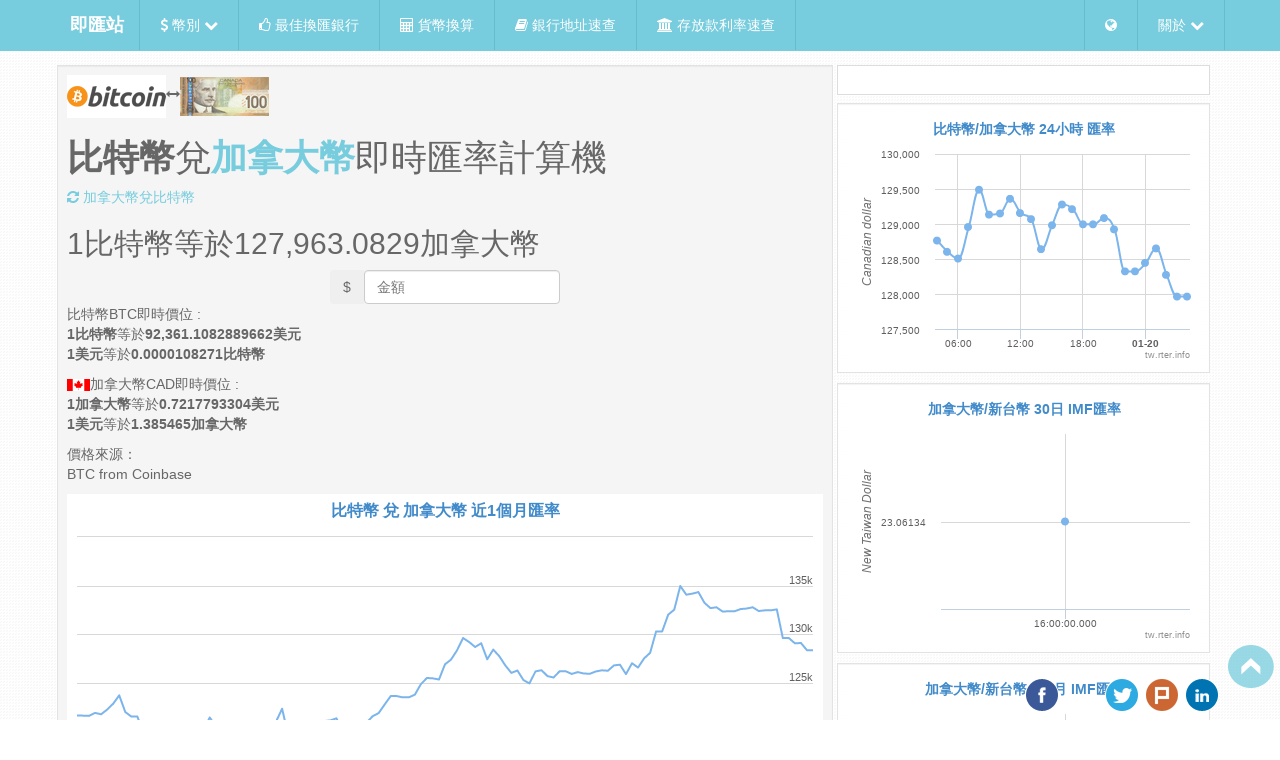

--- FILE ---
content_type: text/html; charset=utf-8
request_url: https://tw.rter.info/exchange/BTC-CAD.html
body_size: 12367
content:
<!DOCTYPE html>
<html lang="zh-tw">

  <head>

<script async src="//pagead2.googlesyndication.com/pagead/js/adsbygoogle.js"></script>
<script>
     (adsbygoogle = window.adsbygoogle || []).push({
        google_ad_client: "ca-pub-1202195292614854",
        enable_page_level_ads: true
     });
</script>

<script type="application/ld+json">
{"@context":"http://schema.org/",
 "@type":"Product",
 "name":"比特幣(BTC)兌加拿大幣(CAD)即時匯率計算機",
 "image":"https://tw.rter.info/images/Money_BTC.png",
 "description":"即時的比特幣/Bitcoin(BTC)兌加拿大幣/加拿大元/加幣/加元(CAD)匯率計算機與相關的外匯新聞,走勢圖跟對照表.匯率查詢網站",
 "brand":{"@type":"Thing","name":"即匯站"},
 "offers":{"@type":"AggregateOffer",
 "availability": "http://schema.org/InStock",
 "priceCurrency":"CAD",
 "lowPrice":"127963.08289557"}}
</script>

  <title>比特幣(BTC)兌加拿大幣(CAD)即時匯率計算機 - 即匯站 RTER.info</title>
    <!-- start meta tags -->
    <meta charset="UTF-8">
    <meta name="description" content="即時的比特幣/Bitcoin(BTC)兌加拿大幣/加拿大元/加幣/加元(CAD)匯率計算機與相關的外匯新聞,走勢圖跟對照表.匯率查詢網站">
    <meta name="subject" content="即時匯率">
    <meta name="copyright" content="Rter.info">
    <meta name="language" content="zh">
    <meta name="robots" content="index, follow">
    <meta name="abstract" content="結合相關貨幣匯率即時新聞的匯率查詢網站">
    <meta name="Classification" content="Bubiness">
    <meta name="url" content="https://tw.rter.info/exchange/BTC-CAD.html">
    <meta name="identifier-URL" content="https://tw.rter.info/exchange/BTC-CAD.html">
    <meta name="medium" content="news">
    <meta name="viewport" content="width=device-width, initial-scale=1, maximum-scale=1">
    <meta name="msvalidate.01" content="7336421B491A5166A82969E1E37886E0" />
    <meta http-equiv="content-type" content="text/html; charset=UTF-8" />
    <meta http-equiv="content-language" content="zh-tw" />
    <meta property="fb:app_id" content="1567541563464521" />
    <meta property="og:locale" content="zh_TW" />
    <meta property="og:title" content="比特幣/Bitcoin(BTC)兌加拿大幣/加拿大元/加幣/加元(CAD)即時匯率計算機 - 即匯站 RTER.info">
        <meta property="og:image" content="https://tw.rter.info/images/Money_BTC.png" />
        <meta property="og:image:type" content="image/jpg" />
    <meta property="og:type" content="article" />
    <meta property="og:url" content="https://tw.rter.info/exchange/BTC-CAD.html" />
    <meta property="og:description" content="即時的比特幣/Bitcoin(BTC)兌加拿大幣/加拿大元/加幣/加元(CAD)匯率計算機與相關的外匯新聞,走勢圖跟對照表.匯率查詢網站" />
    <meta property="og:site_name" content="即匯站 RTER.info" />
    <!-- end meta tags -->
    <script src="https://apis.google.com/js/platform.js" async defer>
    </script>
    <link rel="alternate" hreflang="zh-TW" href="https://tw.rter.info/exchange/BTC-CAD.html" />
    <link rel="shortcut icon" href="/images/favicon.ico?v=2" />
<script async src="//pagead2.googlesyndication.com/pagead/js/adsbygoogle.js"></script>
<script>
 (adsbygoogle = window.adsbygoogle || []).push({
    google_ad_client: "ca-pub-5978871575775460",
           enable_page_level_ads: true
            });
</script>

    <!-- start css references -->
    <link rel="stylesheet" href="/css/bootstrap.min.css">
    <link rel="stylesheet" href="/css/font-awesome.min.css">
    <!-- HTML5 Shim and Respond.js IE8 support of HTML5 elements and media queries -->
    <!-- WARNING: Respond.js doesn't work if you view the page via file:// -->
    <!--[if lte IE 9]>
    <script src="https://oss.maxcdn.com/html5shiv/3.7.2/html5shiv.min.js"></script>
    <script src="https://oss.maxcdn.com/respond/1.4.2/respond.min.js"></script>
    <style type="text/css">
    img, img.img-responsive {
        width: auto;
        height: auto;
        max-width: none;
    }
    </style>
    <![endif]-->
    <style>
    html[data-useragent*='MSIE 10.0'] img, img.img-responsive {
        width: auto;
        height: auto;
        max-width: none;
    }
    </style>
    <link rel="stylesheet" href="/css/styles.css?v=7">
    <link rel="stylesheet" href="/css/jquery.dataTables.min.css">
    <link rel="stylesheet" href="/css/lightbox.css?20150603">
    <link rel="stylesheet" type="text/css" href="/css/bootstrap-select.min.css">
    <!-- end css references -->
  </head>

  <body>
    <!-- start /.navbar -->
    <div class="navbar navbar-static navbar-fixed-top" id="navbar-top">
      <div class="container">
        <div class="navbar-header">
          <a class="navbar-brand" href="https://tw.rter.info/" hreflang="zh_TW" style="color:#FFFFFF"><b>即匯站</b></a>
          <a class="navbar-toggle" data-toggle="collapse" data-target=".navbar-collapse"><span class="fa fa-bars"></span></a>
        </div>
        <div class="navbar-collapse collapse">
          <ul class="nav navbar-nav">
            <li class="dropdown">
              <a href="#" class="dropdown-toggle" data-toggle="dropdown"><i class="fa fa-dollar"></i></i> 幣別 <i class="fa fa-chevron-down"></i></a>
              <ul class="dropdown-menu">
                                   <li>
                     <a href="https://tw.rter.info/currency/USD/" hreflang="zh_TW"><img src="https://tw.rter.info/images/Flag_of_the_United_States.png" alt="美國" style="width:30px" title="United States" class="img-thumbnail"> USD 美國(美金) <i class="fa fa-usd"></i></a>
                   </li>
                                   <li>
                     <a href="https://tw.rter.info/currency/EUR/" hreflang="zh_TW"><img src="https://tw.rter.info/images/Flag_of_Europe.png" alt="歐元區" style="width:30px" title="Eurozone" class="img-thumbnail"> EUR 歐元區(歐元) <i class="fa fa-eur"></i></a>
                   </li>
                                   <li>
                     <a href="https://tw.rter.info/currency/JPY/" hreflang="zh_TW"><img src="https://tw.rter.info/images/Flag_of_Japan.png" alt="日本" style="width:30px" title="Japan" class="img-thumbnail"> JPY 日本(日幣) <i class="fa fa-jpy"></i></a>
                   </li>
                                   <li>
                     <a href="https://tw.rter.info/currency/HKD/" hreflang="zh_TW"><img src="https://tw.rter.info/images/Flag_of_Hong_Kong.png" alt="中國香港" style="width:30px" title="China Hong Kong" class="img-thumbnail"> HKD 中國香港(港幣) <i class="fa fa-dollar"></i></a>
                   </li>
                                   <li>
                     <a href="https://tw.rter.info/currency/GBP/" hreflang="zh_TW"><img src="https://tw.rter.info/images/Flag_of_the_United_Kingdom.png" alt="英國" style="width:30px" title="United Kingdom" class="img-thumbnail"> GBP 英國(英鎊) <i class="fa fa-gbp"></i></a>
                   </li>
                                   <li>
                     <a href="https://tw.rter.info/currency/CHF/" hreflang="zh_TW"><img src="https://tw.rter.info/images/Flag_of_Switzerland.png" alt="瑞士" style="width:30px" title="Switzerland" class="img-thumbnail"> CHF 瑞士(瑞士法郎) <strong>FR.</strong></a>
                   </li>
                                   <li>
                     <a href="https://tw.rter.info/currency/CNY/" hreflang="zh_TW"><img src="https://tw.rter.info/images/Flag_of_the_People's_Republic_of_China.png" alt="中國" style="width:30px" title="China" class="img-thumbnail"> CNY 中國(人民幣) <i class="fa fa-cny"></i></a>
                   </li>
                                   <li>
                     <a href="https://tw.rter.info/currency/CNH/" hreflang="zh_TW"><img src="https://tw.rter.info/images/Flag_of_the_People's_Republic_of_China.png" alt="中國" style="width:30px" title="China" class="img-thumbnail"> CNH 中國(離岸人民幣) <i class="fa fa-cny"></i></a>
                   </li>
                                   <li>
                     <a href="https://tw.rter.info/currency/KRW/" hreflang="zh_TW"><img src="https://tw.rter.info/images/Flag_of_South_Korea.png" alt="南韓" style="width:30px" title="South Korea" class="img-thumbnail"> KRW 南韓(韓元) <i class="fa fa-krw"></i></a>
                   </li>
                                   <li>
                     <a href="https://tw.rter.info/currency/AUD/" hreflang="zh_TW"><img src="https://tw.rter.info/images/Flag_of_Australia.png" alt="澳大利亞" style="width:30px" title="Australia" class="img-thumbnail"> AUD 澳大利亞(澳幣) <i class="fa fa-dollar"></i></a>
                   </li>
                                   <li>
                     <a href="https://tw.rter.info/currency/NZD/" hreflang="zh_TW"><img src="https://tw.rter.info/images/Flag_of_New_Zealand.png" alt="紐西蘭" style="width:30px" title="New Zealand" class="img-thumbnail"> NZD 紐西蘭(紐幣) <i class="fa fa-dollar"></i></a>
                   </li>
                                   <li>
                     <a href="https://tw.rter.info/currency/SGD/" hreflang="zh_TW"><img src="https://tw.rter.info/images/Flag_of_Singapore.png" alt="新加坡" style="width:30px" title="Singapore" class="img-thumbnail"> SGD 新加坡(新加坡幣) <i class="fa fa-dollar"></i></a>
                   </li>
                                   <li>
                     <a href="https://tw.rter.info/currency/THB/" hreflang="zh_TW"><img src="https://tw.rter.info/images/Flag_of_Thailand.png" alt="泰國" style="width:30px" title="Thailand" class="img-thumbnail"> THB 泰國(泰銖) <i class="fa fa-btc"></i></a>
                   </li>
                                   <li>
                     <a href="https://tw.rter.info/currency/SEK/" hreflang="zh_TW"><img src="https://tw.rter.info/images/Flag_of_Sweden.png" alt="瑞典" style="width:30px" title="Sweden" class="img-thumbnail"> SEK 瑞典(瑞典幣) <strong>kr</strong></a>
                   </li>
                                   <li>
                     <a href="https://tw.rter.info/currency/MYR/" hreflang="zh_TW"><img src="https://tw.rter.info/images/Flag_of_Malaysia.png" alt="馬來西亞" style="width:30px" title="Malaysia" class="img-thumbnail"> MYR 馬來西亞(馬來幣) <i class="fa fa-dollar"></i></a>
                   </li>
                                   <li>
                     <a href="https://tw.rter.info/currency/CAD/" hreflang="zh_TW"><img src="https://tw.rter.info/images/Flag_of_Canada.png" alt="加拿大" style="width:30px" title="Canada" class="img-thumbnail"> CAD 加拿大(加拿大幣) <i class="fa fa-dollar"></i></a>
                   </li>
                                   <li>
                     <a href="https://tw.rter.info/currency/VND/" hreflang="zh_TW"><img src="https://tw.rter.info/images/Flag_of_Vietnam.png" alt="越南" style="width:30px" title="Vietnam" class="img-thumbnail"> VND 越南(越南盾) <strong>₫</strong></a>
                   </li>
                                   <li>
                     <a href="https://tw.rter.info/currency/MOP/" hreflang="zh_TW"><img src="https://tw.rter.info/images/Flag_of_Macau.png" alt="中國澳門" style="width:30px" title="China Macao" class="img-thumbnail"> MOP 中國澳門(澳門幣) <i class="fa fa-dollar"></i></a>
                   </li>
                                   <li>
                     <a href="https://tw.rter.info/currency/PHP/" hreflang="zh_TW"><img src="https://tw.rter.info/images/Flag_of_the_Philippines.png" alt="菲律賓" style="width:30px" title="Philippines" class="img-thumbnail"> PHP 菲律賓(菲律賓比索) <strong>₱</strong></a>
                   </li>
                                   <li>
                     <a href="https://tw.rter.info/currency/INR/" hreflang="zh_TW"><img src="https://tw.rter.info/images/Flag_of_India.png" alt="印度" style="width:30px" title="India" class="img-thumbnail"> INR 印度(印度盧比) <i class="fa fa-inr"></i></a>
                   </li>
                                   <li>
                     <a href="https://tw.rter.info/currency/IDR/" hreflang="zh_TW"><img src="https://tw.rter.info/images/Flag_of_Indonesia.png" alt="印尼" style="width:30px" title="Indonesia" class="img-thumbnail"> IDR 印尼(印尼盾) <strong>Rp</strong></a>
                   </li>
                                   <li>
                     <a href="https://tw.rter.info/currency/DKK/" hreflang="zh_TW"><img src="https://tw.rter.info/images/Flag_of_Denmark.png" alt="丹麥" style="width:30px" title="Denmark" class="img-thumbnail"> DKK 丹麥(丹麥克朗) <strong>kr.</strong></a>
                   </li>
                                   <li>
                     <a href="https://tw.rter.info/currency/ZAR/" hreflang="zh_TW"><img src="https://tw.rter.info/images/Flag_of_South_Africa.png" alt="南非" style="width:30px" title="South Africa" class="img-thumbnail"> ZAR 南非(南非蘭特) <strong>R</strong></a>
                   </li>
                                   <li>
                     <a href="https://tw.rter.info/currency/MXN/" hreflang="zh_TW"><img src="https://tw.rter.info/images/Flag_of_Mexico.png" alt="墨西哥" style="width:30px" title="Mexico" class="img-thumbnail"> MXN 墨西哥(墨西哥披索) <i class="fa fa-dollar"></i></a>
                   </li>
                                   <li>
                     <a href="https://tw.rter.info/currency/TRY/" hreflang="zh_TW"><img src="https://tw.rter.info/images/Flag_of_Turkey.png" alt="土耳其" style="width:30px" title="Turkey" class="img-thumbnail"> TRY 土耳其(土耳其里拉) <i class="fa fa-try"></i></a>
                   </li>
                                   <li>
                     <a href="https://tw.rter.info/currency/TWD/" hreflang="zh_TW"><img src="https://tw.rter.info/images/Flag_of_the_Republic_of_China.png" alt="台灣" style="width:30px" title="Taiwan" class="img-thumbnail"> TWD 台灣(台幣) <i class="fa fa-dollar"></i></a>
                   </li>
                              </ul>
            </li>
            <li>
              <a href="/index.php"><i class="fa fa-thumbs-o-up"></i> 最佳換匯銀行</a>
            </li>
            <li>
              <a href="/exchange/convert.php"><i class="fa fa-calculator"></i> 貨幣換算</a>
            </li>
            <li>
              <a href="/bank/info.php"><i class="fa fa-book"></i> 銀行地址速查</a>
            </li>
            <li>
              <a href="/deposits/"><i class="fa fa-university"></i> 存放款利率速查</a>
            </li>
          </ul>
          <ul class="nav navbar-right navbar-nav">
            <li class="dropdown">
              <a href="#" class="dropdown-toggle" data-toggle="dropdown"><i class="fa fa-globe"></i></a>
              <ul class="dropdown-menu">
                <li class="dropdown-header">國家</li>
                <li>
                  <a href="https://tw.rter.info" target="_blank"><img src="https://tw.rter.info/images/Flag_of_the_Republic_of_China.png" alt="ROC Taiwan" class="img-responsive img-thumbnail"> Taiwan</a>
                </li>
                <li role="presentation" class="divider"></li>
                <li class="dropdown-header">語言</li>
                <li>
                  <a href="https://jp.rter.info" hreflang="ja_JP"><img src="https://tw.rter.info/images/Flag_of_Japan.png" alt="Japan" class="img-responsive img-thumbnail"> 日本語</a>
                </li>
                <li>
                  <a href="https://rter.info" hreflang="en"><img src="https://tw.rter.info/images/Flag_of_the_United_States.png" alt="the United States" class="img-responsive img-thumbnail"> English</a>
                </li>
              </ul>
            </li>
            <li class="dropdown">
              <a href="#" class="dropdown-toggle" data-toggle="dropdown"> 關於 <i class="fa fa-chevron-down"></i></a>
              <ul class="dropdown-menu">
                <li>
                  <a href="/glossary.php">匯率名詞解釋</a>
                </li>
                <li>
                  <a href="/privacy.php">隱私權政策</a>
                </li>
                <li>
                  <a href="/disclaimers.php">免責聲明</a>
                </li>
                <li class="divider"></li>
                <li>
                  <a href="/contact.php">聯絡我們</a>
                </li>
                <li>
                  <a href="/about.php">關於我們</a>
                </li>
                <li>
                  <a href="/howto_currencyapi.php">全球即時匯率API</a>
                </li>
              </ul>
            </li>
          </ul>
        </div>
      </div>
    </div>
    <!-- end /.navbar -->
    <!-- Begin Body -->
    <div class="container" id="top-container">
      <div class="row top-row">
        <!-- left side column -->
        <div class="col-md-8 zero-padding">
          <div class="well well-sm ten-margin-bottom">
                    <img src="/images/Money_BTC.png" alt="比特幣/Bitcoin"><span class="glyphicon glyphicon-resize-horizontal" aria-hidden="true"></span><img src="/images/Money_CAD.png" alt="加拿大幣/加拿大元/加幣/加元">
                    <h1><strong>比特幣</strong>兌<strong><a href="/currency/CAD/">加拿大幣</a></strong>即時匯率計算機</h1>
          <a href="/exchange/CAD-BTC.html" title="加拿大幣兌比特幣"><i class="fa fa-refresh"></i> 加拿大幣兌比特幣</a>
                </br>
                <p><h2><font id="inputprice1">1</font>比特幣等於<font id="result1">127,963.0829</font>加拿大幣</h2></p>

                <form class="text-center form-inline">
                    <label class="sr-only" for="exampleInputAmount">Amount</label>
                    <div class="btn-group">
                      <button type="button" class="btn btn-mute">$</button>
                      <input id="price" type="number" step="0.01" name="price" class="form-control price input-number–noSpinners" placeholder="金額" value="">
                      <span id="priceclear" class="priceclear fa fa-times" style="color: black;"></span>
                    </div>
                  <!--<div id="getresult" class="btn btn-primary">Count cash</div>-->
                </form>

                            <p>
                比特幣BTC即時價位 : <br>
            <strong>1比特幣</strong>等於<strong>92,361.1082889662美元</strong><br>
            <strong>1美元</strong>等於<strong>0.0000108271比特幣</strong>
                </p>
                            <p>
                <img src="https://rter.info/images/icon/CAD.png">加拿大幣CAD即時價位 : <br>
            <strong>1加拿大幣</strong>等於<strong>0.7217793304美元</strong><br>
            <strong>1美元</strong>等於<strong>1.385465加拿大幣</strong>
                </p>
                            <p>價格來源：<br>BTC from Coinbase
                </p>
                                   <div id="container" style="height: 400px; min-width: 310px"></div>

          </div>
                  <div class="well well-sm hidden-xs ten-margin-bottom">
    <a class="btn btn-primary btn-sm" style="margin-bottom: 10px;" href="/exchange/BTC-JPY.html">比特幣兌日幣</a>
    <a class="btn btn-primary btn-sm" style="margin-bottom: 10px;" href="/exchange/BTC-GBP.html">比特幣兌英鎊</a>
    <a class="btn btn-primary btn-sm" style="margin-bottom: 10px;" href="/exchange/BTC-CNY.html">比特幣兌人民幣</a>
    <a class="btn btn-primary btn-sm" style="margin-bottom: 10px;" href="/exchange/BTC-KRW.html">比特幣兌韓元</a>
    <a class="btn btn-primary btn-sm" style="margin-bottom: 10px;" href="/exchange/BTC-AUD.html">比特幣兌澳幣</a>
    <a class="btn btn-primary btn-sm" style="margin-bottom: 10px;" href="/exchange/BTC-NZD.html">比特幣兌紐幣</a>
    <a class="btn btn-primary btn-sm" style="margin-bottom: 10px;" href="/exchange/CAD-THB.html">加拿大幣兌泰銖</a>
    <a class="btn btn-primary btn-sm" style="margin-bottom: 10px;" href="/exchange/CAD-SEK.html">加拿大幣兌瑞典幣</a>
    <a class="btn btn-primary btn-sm" style="margin-bottom: 10px;" href="/exchange/CAD-TWD.html">加拿大幣兌台幣</a>
    <a class="btn btn-primary btn-sm" style="margin-bottom: 10px;" href="/exchange/CAD-GOLD1OZ.html">加拿大幣兌國際金價</a>
    <a class="btn btn-primary btn-sm" style="margin-bottom: 10px;" href="/exchange/CAD-PLATINUM1UZ999.html">加拿大幣兌國際鉑金</a>
    <a class="btn btn-primary btn-sm" style="margin-bottom: 10px;" href="/exchange/CAD-PALLADIUM1OZ.html">加拿大幣兌國際鈀金</a>
        </div>

<div class="well well-sm ten-margin-bottom">
    <h2>
  <a href="#" title="News">比特幣/Bitcoin 相關新聞</a>
  </h2>
  <ul class="media-list">

        <li class="media">
      <div class="media-body" style="padding-left:8px;">
        無相關新聞...
      </div>
    </li>
      </ul>
</div>
        </div>
        <!--/end left column-->
        <!-- right content column-->
        <div class="col-md-4 zero-padding" id="content">
          <div class="thumbnail text-center">
          <div id="fb-root"></div>
            <script>(function(d, s, id) {
              var js, fjs = d.getElementsByTagName(s)[0];
              if (d.getElementById(id)) return;
                  js = d.createElement(s); js.id = id;
                  js.src = "//connect.facebook.net/zh_TW/all.js#xfbml=1&appId=1567541563464521";
                  fjs.parentNode.insertBefore(js, fjs);
              }(document, 'script', 'facebook-jssdk'));
            </script>
            <fb:like href="http://tw.rter.info/exchange/BTC-CAD.html" send="false" layout="button_count" show_faces="false" action="like"></fb:like>
            <div class="g-plusone" data-size="medium" data-annotation="inline" data-width="200"></div>
          </div>
               
          <div class="well well-sm ten-margin-bottom" style="background: rgba(255, 255, 255, 0.9);"><div id="graph24hr" style="min-width: 326px; height: 250px; margin: 0 auto"></div></div><div class="well well-sm ten-margin-bottom" style="background: rgba(255, 255, 255, 0.9);"><div id="graph30d_2" style="min-width: 326px; height: 250px; margin: 0 auto"></div></div><div class="well well-sm ten-margin-bottom" style="background: rgba(255, 255, 255, 0.9);"><div id="graph3m_2" style="min-width: 326px; height: 250px; margin: 0 auto"></div></div>             <div class="well well-sm ten-margin-bottom">
                            </div>
             <div class="well well-sm ten-margin-bottom" style="background: rgba(255, 255, 255, 0.9);">
               <p>加入<strong>即匯站粉絲團</strong>，掌握<mark>比特幣/Bitcoin</mark>即時交易資訊</p>
<div id="fb-root"></div>
<script>(function(d, s, id) {
  var js, fjs = d.getElementsByTagName(s)[0];
  if (d.getElementById(id)) return;
  js = d.createElement(s); js.id = id;
  js.src = "//connect.facebook.net/zh_TW/sdk.js#xfbml=1&appId=1567541563464521&version=v2.0";
  fjs.parentNode.insertBefore(js, fjs);
}(document, 'script', 'facebook-jssdk'));</script>
<!--<div class="fb-like" data-href="https://www.facebook.com/rter.info" data-layout="button_count" data-action="like" data-show-faces="false" data-share="true"></div>
-->
<!--
<div class="fb-like-box" data-href="https://www.facebook.com/rter.info" data-show-faces="true" data-show-border="false" data-stream="false" data-header="false"></div>
-->
<div class="fb-page" data-href="https://www.facebook.com/rter.info" 
  data-width="320" data-hide-cover="false" data-show-facepile="false"
  data-show-posts="true"></div>


             </div>
             
          <div class="well well-sm hidden-xs ten-margin-bottom">
          <p>在自己的Blog中加入24小時線圖：<br>
比特幣/Bitcoin:<br>
          <code>&lt;iframe src=&quot;https://tw.rter.info/24hr.php?iso=BTC&quot; width=&quot;285&quot; height=&quot;200&quot; scrolling=&quot;no&quot; frameborder=&quot;0&quot;&gt;&lt;/iframe&gt;</code>
                <br>
加拿大幣/加拿大元/加幣/加元:<br>
<code>&lt;iframe src=&quot;https://tw.rter.info/24hr.php?iso=CAD&quot; width=&quot;285&quot; height=&quot;200&quot; scrolling=&quot;no&quot; frameborder=&quot;0&quot;&gt;&lt;/iframe&gt;</code>

                </p>
        </div>

                    <b>目前時間(GMT+8):</b> 2026/01/20 12:07	        <table class="table table-bordered ten-margin-bottom">
                   <thead>
                     <tr>
                       <th class="col-md-4 text-center">貨幣<br>市場</th>
                       <th class="col-md-3 text-center">開市<br><font style="font-size:9px">(GMT+8)</font></th>
                       <th class="col-md-3 text-center">休市<br><font style="font-size:9px">(GMT+8)</font></th>
                       <th class="col-md-2 text-center" style="vertical-align: middle;">狀態</th>
                     </tr>
                   </thead>
                   <tbody>
                                     <tr>
                      <td class="text-center" style="vertical-align: middle; font-size:12px">德國<br>法蘭克福</td>
                      <td class="text-center" style="vertical-align: middle; font-size:12px">2024/08/12 14:00</td>
                      <td class="text-center" style="vertical-align: middle; font-size:12px">2024/08/12 22:00</td>
                      <td class="text-center" style="vertical-align: middle; font-size:12px; background-color: #FF9999;">Closed</td>
                    </tr>
                                        <tr>
                      <td class="text-center" style="vertical-align: middle; font-size:12px">英國<br>倫敦</td>
                      <td class="text-center" style="vertical-align: middle; font-size:12px">2024/08/12 15:00</td>
                      <td class="text-center" style="vertical-align: middle; font-size:12px">2024/08/12 23:00</td>
                      <td class="text-center" style="vertical-align: middle; font-size:12px; background-color: #FF9999;">Closed</td>
                    </tr>
                                        <tr>
                      <td class="text-center" style="vertical-align: middle; font-size:12px">美國<br>紐約</td>
                      <td class="text-center" style="vertical-align: middle; font-size:12px">2024/08/12 20:00</td>
                      <td class="text-center" style="vertical-align: middle; font-size:12px">2024/08/13 04:00</td>
                      <td class="text-center" style="vertical-align: middle; font-size:12px; background-color: #FF9999;">Closed</td>
                    </tr>
                                        <tr>
                      <td class="text-center" style="vertical-align: middle; font-size:12px">澳洲<br>雪梨</td>
                      <td class="text-center" style="vertical-align: middle; font-size:12px">2024/08/13 06:00</td>
                      <td class="text-center" style="vertical-align: middle; font-size:12px">2024/08/13 14:00</td>
                      <td class="text-center" style="vertical-align: middle; font-size:12px; background-color: #FF9999;">Closed</td>
                    </tr>
                                        <tr>
                      <td class="text-center" style="vertical-align: middle; font-size:12px">日本<br>東京</td>
                      <td class="text-center" style="vertical-align: middle; font-size:12px">2024/08/13 07:00</td>
                      <td class="text-center" style="vertical-align: middle; font-size:12px">2024/08/13 15:00</td>
                      <td class="text-center" style="vertical-align: middle; font-size:12px; background-color: #FF9999;">Closed</td>
                    </tr>
                                     </tbody>
               </table>
              
          <div class="well well-sm ten-margin-bottom"><div class="hidden-xs text-muted">比特幣（英語：Bitcoin，縮寫：BTC 或者 XBT）被部分觀點認為是一種去中心化，非普遍全球可支付的電子加密貨幣，而多數國家則認為比特幣屬於虛擬商品，並非貨幣。比特幣由中本聰（又譯中本哲史）（化名）於2009年1月3日，基於無國界的對等網路，用共識主動性開源軟體發明創立。。
任何人皆可參與比特幣活動，可以通過稱為挖礦的電腦運算來發行。比特幣協定數量上限為2100萬個，以避免通貨膨脹問題。使用比特幣是透過私鑰作為數字簽名，允許個人直接支付給他人，不需經過如銀行、清算中心、證券商等第三方機構，從而避免了高手續費、繁瑣流程以及受監管性的問題，任何用戶只要擁有可連線網際網路的數位裝置皆可使用。
不過隨著比特幣交易手續費的波動，在2017年6月，小於1毫比特的交易已不現實，因為交易時要承擔的手續費遠遠大於交易金額；在2017年12月，Steam宣布停止接受比特幣，理由是「交易費用高昂，且波動性大」，在2018年2月，平均交易手續費從2017年第四季度的34美元，下降至約1美元。

</div></div><div class="well well-sm ten-margin-bottom"><div class="hidden-xs text-muted"><img src="https://rter.info/images/icon/CAD.png">加拿大元（英語：Canadian dollar，法語：Dollar Canadien，ISO 4217貨幣碼：CAD），又稱加元或加幣，是加拿大的法定貨幣，自1858年起使用，通常以$、C$、CDN或加元等簡稱。1加元相等於100加拿大分。
加拿大使用的所有硬幣由加拿大皇家鑄幣局鑄造，所有紙幣則由加拿大印鈔有限公司印製。2011年6月20日，加拿大銀行在渥太華總部公布了用特殊塑料製成、包含先進防偽技術的新型塑質鈔票（先鋒者系列），以遏制在貨幣流通領域的高技術犯罪並節約印製鈔票費用，這一技術是參考由澳洲印鈔公司（Note Printing Australia）於1995年發行的澳元。</div></div>                      <div class="well well-sm ten-margin-bottom">
            <a class="btn btn-primary btn-sm" style="margin-bottom: 10px;" href="/currency/USD/">美元</a>
            <a class="btn btn-primary btn-sm" style="margin-bottom: 10px;" href="/currency/EUR/">歐元</a>
            <a class="btn btn-primary btn-sm" style="margin-bottom: 10px;" href="/currency/JPY/">日圓</a>
            <a class="btn btn-primary btn-sm" style="margin-bottom: 10px;" href="/currency/HKD/">港幣</a>
            <a class="btn btn-primary btn-sm" style="margin-bottom: 10px;" href="/currency/GBP/">英鎊</a>
            <a class="btn btn-primary btn-sm" style="margin-bottom: 10px;" href="/currency/CNY/">人民幣</a>
            <a class="btn btn-primary btn-sm" style="margin-bottom: 10px;" href="/currency/CHF/">瑞士法郎</a>
            <a class="btn btn-primary btn-sm" style="margin-bottom: 10px;" href="/currency/KRW/">韓元</a>
            <a class="btn btn-primary btn-sm" style="margin-bottom: 10px;" href="/currency/AUD/">澳幣</a>
            <a class="btn btn-primary btn-sm" style="margin-bottom: 10px;" href="/currency/NZD/">紐元</a>
            <a class="btn btn-primary btn-sm" style="margin-bottom: 10px;" href="/currency/SGD/">新加坡幣</a>
            <a class="btn btn-primary btn-sm" style="margin-bottom: 10px;" href="/currency/THB/">泰銖</a>
            <a class="btn btn-primary btn-sm" style="margin-bottom: 10px;" href="/currency/SEK/">瑞典幣</a>
            <a class="btn btn-primary btn-sm" style="margin-bottom: 10px;" href="/currency/MYR/">馬來幣</a>
            <a class="btn btn-primary btn-sm" style="margin-bottom: 10px;" href="/currency/CAD/">加拿大幣</a>
            <a class="btn btn-primary btn-sm" style="margin-bottom: 10px;" href="/currency/VND/">越南盾</a>
            <a class="btn btn-primary btn-sm" style="margin-bottom: 10px;" href="/currency/MOP/">澳門幣</a>
            <a class="btn btn-primary btn-sm" style="margin-bottom: 10px;" href="/currency/PHP/">菲國比索</a>
            <a class="btn btn-primary btn-sm" style="margin-bottom: 10px;" href="/currency/IDR/">印尼盾</a>
            </div>
            <div class="well well-sm ten-margin-bottom">
            <a class="btn btn-primary btn-sm" style="margin-bottom: 10px;" href="/exchange/GOLD1OZ-TWD.html">國際金價</a>
            <a class="btn btn-primary btn-sm" style="margin-bottom: 10px;" href="/exchange/COPPERHIGHGRADE-TWD.html">國際銅價</a>
            <a class="btn btn-primary btn-sm" style="margin-bottom: 10px;" href="/exchange/PALLADIUM1OZ-TWD.html">國際鈀金</a>
            <a class="btn btn-primary btn-sm" style="margin-bottom: 10px;" href="/exchange/PLATINUM1UZ999-TWD.html">國際鉑金</a>
            <a class="btn btn-primary btn-sm" style="margin-bottom: 10px;" href="/exchange/SILVER1OZ999NY-TWD.html">國際銀價</a>
            <a class="btn btn-primary btn-sm" style="margin-bottom: 10px;" href="/exchange/BTC-TWD.html">比特幣</a>
            <a class="btn btn-primary btn-sm" style="margin-bottom: 10px;" href="/exchange/LTC-TWD.html">萊特幣</a>
            <a class="btn btn-primary btn-sm" style="margin-bottom: 10px;" href="/exchange/DOGE-TWD.html">狗幣</a>
            </div>


              
        <!--/end right column-->
        </div>
      </div>
    </div>
        <div class="container">
      <div class="row" style="margin-top: 10px;">
         <div class="col-md-2 zero-padding"><a href="/image.php?iso=BTC&name=1-cfd0fcb46a12bab39357f04c7645a05d" data-lightbox="img-1-cfd0fcb46a12bab39357f04c7645a05d" data-title="Experiments In Bitcoin">  <img src="/image160.php?iso=BTC&name=1-cfd0fcb46a12bab39357f04c7645a05d" class="img-responsive" data-toggle="modal" data-target="#img-1-cfd0fcb46a12bab39357f04c7645a05d" alt="Experiments In Bitcoin" ></a></div><div class="col-md-2 zero-padding"><a href="/image.php?iso=BTC&name=2-e7257d8822e9673901a5362e92678ccb" data-lightbox="img-2-e7257d8822e9673901a5362e92678ccb" data-title="Para qué sirve Bitcoin? Prácticamente ...">  <img src="/image160.php?iso=BTC&name=2-e7257d8822e9673901a5362e92678ccb" class="img-responsive" data-toggle="modal" data-target="#img-2-e7257d8822e9673901a5362e92678ccb" alt="Para qué sirve Bitcoin? Prácticamente ..." ></a></div><div class="col-md-2 zero-padding"><a href="/image.php?iso=BTC&name=3-92c41182a6bc4e58be7d987688f3fd5d" data-lightbox="img-3-92c41182a6bc4e58be7d987688f3fd5d" data-title="Bitcoin accepted here!">  <img src="/image160.php?iso=BTC&name=3-92c41182a6bc4e58be7d987688f3fd5d" class="img-responsive" data-toggle="modal" data-target="#img-3-92c41182a6bc4e58be7d987688f3fd5d" alt="Bitcoin accepted here!" ></a></div><div class="col-md-2 zero-padding"><a href="/image.php?iso=BTC&name=4-d9ca3491a7f6cd675f934d177eadce69" data-lightbox="img-4-d9ca3491a7f6cd675f934d177eadce69" data-title="Public Domain (Free!) BitCoin Images">  <img src="/image160.php?iso=BTC&name=4-d9ca3491a7f6cd675f934d177eadce69" class="img-responsive" data-toggle="modal" data-target="#img-4-d9ca3491a7f6cd675f934d177eadce69" alt="Public Domain (Free!) BitCoin Images" ></a></div><div class="col-md-2 zero-padding"><a href="/image.php?iso=BTC&name=5-bc1a61fd7ae106bd79fa698dc61733e9" data-lightbox="img-5-bc1a61fd7ae106bd79fa698dc61733e9" data-title="Digital Currency: Exploring Bitcoin">  <img src="/image160.php?iso=BTC&name=5-bc1a61fd7ae106bd79fa698dc61733e9" class="img-responsive" data-toggle="modal" data-target="#img-5-bc1a61fd7ae106bd79fa698dc61733e9" alt="Digital Currency: Exploring Bitcoin" ></a></div><div class="col-md-2 zero-padding"><a href="/image.php?iso=BTC&name=6-c4c5ff92a29af7662194d92b420944cf" data-lightbox="img-6-c4c5ff92a29af7662194d92b420944cf" data-title="Bitcoin and the Future of Online Currency">  <img src="/image160.php?iso=BTC&name=6-c4c5ff92a29af7662194d92b420944cf" class="img-responsive" data-toggle="modal" data-target="#img-6-c4c5ff92a29af7662194d92b420944cf" alt="Bitcoin and the Future of Online Currency" ></a></div>      </div>
      <div class="row" style="margin-top: 10px;">
         <div class="col-md-2 zero-padding"><a href="/image.php?iso=CAD&name=1-0e23ba74617d09611da7283be418d6ef" data-lightbox="img-1-0e23ba74617d09611da7283be418d6ef" data-title="Canadian Dollar 1937">  <img src="/image160.php?iso=CAD&name=1-0e23ba74617d09611da7283be418d6ef" class="img-responsive" data-toggle="modal" data-target="#img-1-0e23ba74617d09611da7283be418d6ef" alt="Canadian Dollar 1937" ></a></div><div class="col-md-2 zero-padding"><a href="/image.php?iso=CAD&name=2-b92c2e1d75cd5ed98b00639b4fb82dcd" data-lightbox="img-2-b92c2e1d75cd5ed98b00639b4fb82dcd" data-title="canadian-dollar.jpg">  <img src="/image160.php?iso=CAD&name=2-b92c2e1d75cd5ed98b00639b4fb82dcd" class="img-responsive" data-toggle="modal" data-target="#img-2-b92c2e1d75cd5ed98b00639b4fb82dcd" alt="canadian-dollar.jpg" ></a></div><div class="col-md-2 zero-padding"><a href="/image.php?iso=CAD&name=3-980355e2c6e911a00a29514f290089af" data-lightbox="img-3-980355e2c6e911a00a29514f290089af" data-title="50 Canadian Dollars 2004">  <img src="/image160.php?iso=CAD&name=3-980355e2c6e911a00a29514f290089af" class="img-responsive" data-toggle="modal" data-target="#img-3-980355e2c6e911a00a29514f290089af" alt="50 Canadian Dollars 2004" ></a></div><div class="col-md-2 zero-padding"><a href="/image.php?iso=CAD&name=4-de913389f9bc923d7e4425343e38b83e" data-lightbox="img-4-de913389f9bc923d7e4425343e38b83e" data-title="Canadian Dollar CAD">  <img src="/image160.php?iso=CAD&name=4-de913389f9bc923d7e4425343e38b83e" class="img-responsive" data-toggle="modal" data-target="#img-4-de913389f9bc923d7e4425343e38b83e" alt="Canadian Dollar CAD" ></a></div><div class="col-md-2 zero-padding"><a href="/image.php?iso=CAD&name=5-746df1bbd63289d5fdab44dfe56054fb" data-lightbox="img-5-746df1bbd63289d5fdab44dfe56054fb" data-title="Canadian dollar">  <img src="/image160.php?iso=CAD&name=5-746df1bbd63289d5fdab44dfe56054fb" class="img-responsive" data-toggle="modal" data-target="#img-5-746df1bbd63289d5fdab44dfe56054fb" alt="Canadian dollar" ></a></div><div class="col-md-2 zero-padding"><a href="/image.php?iso=CAD&name=6-a8832befeceb944037f1f9e37d5ba095" data-lightbox="img-6-a8832befeceb944037f1f9e37d5ba095" data-title="polymer 50 canadian dollar note reverse">  <img src="/image160.php?iso=CAD&name=6-a8832befeceb944037f1f9e37d5ba095" class="img-responsive" data-toggle="modal" data-target="#img-6-a8832befeceb944037f1f9e37d5ba095" alt="polymer 50 canadian dollar note reverse" ></a></div>      </div>
    </div>
    
    <div id="backtotop" onclick='location.href="#top-container"' style="position: fixed; bottom: 5px; right: 5px; cursor: pointer; opacity: 1;" title="Back to Top">
       <img style="width:48px; height:48px" src="/images/up.png"></img>
    </div>
    <!-- start /.footer-share social -->
    <div id="share_facebook" onclick='openShare("https://www.facebook.com/sharer/sharer.php?app_id=1567541563464521&u=http://tw.rter.info/exchange/BTC-CAD.html")' style="position: fixed; bottom: 7px; right: 220px; cursor: pointer; z-index:999" title="Share to Facebook">
       <img style="width:36px; height:36px" src="https://tw.rter.info/images/facebook.png" alt="facebook"></img>
    </div>
    <div id="share_twitter" onclick='openShare("https://twitter.com/intent/tweet?text=即時的比特幣/Bitcoin(BTC)兌加拿大幣/加拿大元/加幣/加元(CAD)匯率計算機與相關的外匯新聞,走勢圖跟對照表.匯率查詢網站&url=http://tw.rter.info/exchange/BTC-CAD.html")' style="position: fixed; bottom: 7px; right: 140px; cursor: pointer; z-index:999" title="Share to Twitter">
       <img style="width:36px; height:36px" src="https://tw.rter.info/images/twitter.png" alt="twitter"></img>
    </div>
    <div id="share_plurk" onclick='openShare("https://www.plurk.com/?qualifier=shares&status=http://tw.rter.info/exchange/BTC-CAD.html (即時的比特幣/Bitcoin(BTC)兌加拿大幣/加拿大元/加幣/加元(CAD)匯率計算機與相關的外匯新聞,走勢圖跟對照表.匯率查詢網站) tw.rter.info")' style="position: fixed; bottom: 7px; right: 100px; cursor: pointer; z-index:999" title="Share to Plurk">
       <img style="width:36px; height:36px" src="https://tw.rter.info/images/plurk.png" alt="plurk"></img>
    </div>
    <div id="share_linkedin" onclick='openShare("https://www.linkedin.com/shareArticle?ro=false&mini=true&url=http://tw.rter.info/exchange/BTC-CAD.html&source=&title=即時的比特幣/Bitcoin(BTC)兌加拿大幣/加拿大元/加幣/加元(CAD)匯率計算機與相關的外匯新聞,走勢圖跟對照表.匯率查詢網站")' style="position: fixed; bottom: 7px; right: 60px; cursor: pointer; z-index:999" title="Share to LinkedIn">
       <img style="width:36px; height:36px" src="https://tw.rter.info/images/linkedin.png" alt="linkedin"></img>
    </div>
<script type="text/javascript">
   var shareWindow;
   function openShare(url) {
      var w = 650;
      var h = 500;
      var l = window.screenX + (window.outerWidth - w) / 2;
      var t = window.screenY + (window.outerHeight - h) / 2;
      var winProps = 'width=' + w + ',height=' + h + ',left=' + l + ',top=' + t + ',status=no,resizable=yes,toolbar=no,menubar=no,scrollbars=yes';
      shareWindow = window.open(url, 'shareWindow' + Math.random(), winProps);
   }
</script>
<!-- end /.footer-share social -->
    <!-- start /.footer -->
    <footer>
      <div class="container">
        <div class="row">
          <div class="col-md-12 text-left">
               <a href="https://biggo.co.th/">Thailand</a> |
               <a href="https://biggo.id/">Indonesia</a> |
               <a href="https://biggo.mx/">México</a> |
               <a href="https://my.biggo.com/">Malaysia</a> |
               <a href="https://ph.biggo.com/">Philippines</a> |
               <a href="https://vn.biggo.com/">Việt Nam</a> |
               <a href="https://biggo.sg/">Singapore</a> |
               <a href="https://biggo.hk/">香港格價</a> |
               <a href="https://BigGo.com.tw/">比價？比個夠BigGo</a>
                <h5 class="text-success"><b>©RTER.info 2026</b></h5>
          </div>
        </div>
      </div>
    </footer>
    <!-- end /.footer -->
<!-- start /.footer-stracking -->
<script>
  (function(i,s,o,g,r,a,m){i['GoogleAnalyticsObject']=r;i[r]=i[r]||function(){
        (i[r].q=i[r].q||[]).push(arguments)},i[r].l=1*new Date();a=s.createElement(o),
              m=s.getElementsByTagName(o)[0];a.async=1;a.src=g;m.parentNode.insertBefore(a,m)
                })(window,document,'script','//www.google-analytics.com/analytics.js','ga');

  ga('create', 'UA-58019759-1', 'auto');
  ga('send', 'pageview');
</script>

<!-- end /.footer-stracking -->
    <!-- start script references -->
    <!--<script src="http://ajax.googleapis.com/ajax/libs/jquery/2.0.2/jquery.min.js"></script>-->
    <script src="//code.jquery.com/jquery-1.11.2.min.js"></script>
    <!--<script src="/js/jquery.min.js"></script>-->
    <script src="/js/lightbox.min.js"></script>
    <script src="/js/bootstrap.min.js"></script>
    <script src="/js/bootstrap-select.min.js"></script>
    <script src="/js/scripts.js"></script>
    <!-- end script references -->
    <script src="/js/highcharts-stock-custom.js"></script>
    <script type="text/javascript">
      $(document).ready(function(){
        Highcharts.setOptions({ global: { useUTC: false }, lang: { decimalPoint: '.', thousandsSep: ',' } });
                $('#container').highcharts('StockChart', {
            rangeSelector: { selected : 1 },
            title: {
              text: '比特幣 兌 加拿大幣 近1個月匯率',
              style: { color: '#428BCA', fontWeight: 'bold'}
            },
            xAxis: { ordinal: false },
            series: [{
              name: '加拿大幣',
              data: ([[1766246400000,121645.32635],[1766268000000,121621.32553],[1766289600000,121595.49045],[1766311200000,121904.72566],[1766332800000,121761.71889],[1766354400000,122246.86818],[1766376000000,122853.24475],[1766397600000,123708.41243],[1766419200000,121997.25481],[1766440800000,121532.46609],[1766462400000,121532.46609],[1766484000000,119888.56191],[1766505600000,120125.37964],[1766527200000,119564.99261],[1766548800000,118856.35204],[1766570400000,119097.10279],[1766592000000,119530.31902],[1766613600000,119530.31902],[1766635200000,119962.21045],[1766656800000,119674.65065],[1766678400000,120443.39383],[1766700000000,120115.69193],[1766721600000,121431.50591],[1766743200000,120532.86991],[1766764800000,119275.16990],[1766786400000,119275.16990],[1766808000000,119652.25288],[1766829600000,119664.60153],[1766851200000,119694.83329],[1766872800000,119984.78266],[1766894400000,119984.78266],[1766916000000,119984.78266],[1766937600000,119762.11002],[1766959200000,121013.77854],[1766980800000,122332.46440],[1767002400000,119628.67342],[1767024000000,119590.07891],[1767045600000,119297.78757],[1767067200000,119672.41432],[1767088800000,120797.75924],[1767110400000,120794.82781],[1767132000000,121068.64964],[1767153600000,121127.99402],[1767175200000,121345.29941],[1767196800000,120115.49533],[1767218400000,120115.49533],[1767240000000,120148.17600],[1767261600000,120508.90027],[1767283200000,120912.48256],[1767304800000,121557.00758],[1767326400000,121882.61429],[1767348000000,122770.58243],[1767369600000,123633.96810],[1767391200000,123633.96810],[1767412800000,123501.43377],[1767434400000,123501.43377],[1767456000000,123776.74613],[1767477600000,124859.56196],[1767499200000,125497.17544],[1767520800000,125455.00018],[1767542400000,125338.81234],[1767564000000,126899.56762],[1767585600000,127387.76710],[1767607200000,128346.78179],[1767628800000,129610.39071],[1767650400000,129195.44950],[1767672000000,128681.95760],[1767693600000,129066.39109],[1767715200000,127420.88586],[1767736800000,128414.32398],[1767758400000,127736.35644],[1767780000000,126785.92802],[1767801600000,126019.60007],[1767823200000,126264.55111],[1767844800000,125283.61776],[1767866400000,124937.15810],[1767888000000,126171.19318],[1767909600000,126293.95799],[1767931200000,125685.53736],[1767952800000,125541.96690],[1767974400000,126193.03629],[1767996000000,126193.03629],[1768017600000,125909.61313],[1768039200000,126102.22047],[1768060800000,125957.34110],[1768082400000,125927.41200],[1768104000000,126165.74950],[1768125600000,126283.74946],[1768147200000,126241.79590],[1768168800000,126787.05695],[1768190400000,126861.68511],[1768212000000,125896.07252],[1768233600000,127012.04106],[1768255200000,126567.54881],[1768276800000,127507.95889],[1768298400000,128082.97116],[1768320000000,130288.55990],[1768341600000,130288.55990],[1768363200000,132011.44394],[1768384800000,132523.01326],[1768406400000,134958.98599],[1768428000000,134065.95411],[1768449600000,134172.28338],[1768471200000,134333.25051],[1768492800000,133236.74567],[1768514400000,132682.34550],[1768536000000,132769.44000],[1768557600000,132335.67386],[1768579200000,132356.84549],[1768600800000,132356.84549],[1768622400000,132586.81989],[1768644000000,132639.35666],[1768665600000,132769.40768],[1768687200000,132386.40019],[1768708800000,132452.93821],[1768730400000,132452.93821],[1768752000000,132554.59597],[1768773600000,129603.44535],[1768795200000,129603.44535],[1768816800000,129059.35714],[1768838400000,129096.09448],[1768860000000,128349.49188],[1768881600000,128349.49188]]),
              tooltip: { valueDecimals: 5 }
            }],
            exporting: { enabled: false },
            rangeSelector: { enabled: false }
        });
                        $('#graph24hr').highcharts({
            chart: { type: 'spline' },
            title: { text: '比特幣/加拿大幣 24小時 匯率', style: { fontSize:'14px', color:'#428BCA', fontWeight:'bold' }
            },
            xAxis: {
                tickInterval: 6 * 3600 * 1000, tickWidth: 1,
                gridLineWidth: 1, type: 'datetime',
                dateTimeLabelFormats: { hour: '%H:%M', day: '<strong>%m-%d</strong>' },
                labels: { style: { fontSize:'10px' } }
            },
            yAxis: {
                title: { text: '<em>Canadian dollar</em>' },
                labels: { style: { fontSize:'10px' } }
            },
            exporting: { enabled: false },
            series: [{
                showInLegend: false, name: '加拿大幣',
                tooltip: {
                    xDateFormat: '<strong>%Y-%m-%d %H:00</strong>',
                    pointFormat: '加拿大幣(CAD): <strong>{point.y:.5f}</strong>'
                },
                data: ([[1768795200000,128762.98471],[1768798800000,128602.13720],[1768802400000,128506.10612],[1768806000000,128956.91771],[1768809600000,129489.64365],[1768813200000,129133.65018],[1768816800000,129150.38829],[1768820400000,129359.89132],[1768824000000,129155.65486],[1768827600000,129069.79090],[1768831200000,128640.03238],[1768834800000,128981.87101],[1768838400000,129278.01907],[1768842000000,129212.04041],[1768845600000,128995.16666],[1768849200000,128995.16666],[1768852800000,129084.55737],[1768856400000,128923.04781],[1768860000000,128322.90525],[1768863600000,128322.90525],[1768867200000,128444.27709],[1768870800000,128651.09369],[1768874400000,128272.89082],[1768878000000,127963.08290],[1768881600000,127963.08290]])
            }]
        });
                                $('#graph30d_2').highcharts({
            chart: { type: 'spline' },
            title: { text: '加拿大幣/新台幣 30日 IMF匯率', style: { fontSize:'14px', color:'#428BCA', fontWeight:'bold' } },
            xAxis: {
                tickInterval: 5 * 24 * 3600 * 1000, tickWidth: 1,
                gridLineWidth: 1, type: 'datetime',
                dateTimeLabelFormats: { day: '<strong>%m-%d</strong>', week: '<strong>%m-%d</strong>',
                    month: '<strong>%m-%d</strong>' },
                labels: { style: { fontSize:'10px' } }
            },
            yAxis: { title: { text: '<em>New Taiwan Dollar</em>' }, labels: { style: { fontSize:'10px' } } },
            exporting: { enabled: false },
            series: [{
                showInLegend: false, name: '新台幣',
                tooltip: {
                    xDateFormat: '<strong>%Y-%m-%d</strong>',
                    pointFormat: '新台幣(NTD): <strong>{point.y:.5f}</strong>'
                },
                data: ([[1620662400000,23.06134]])
            }]
        });
                                $('#graph3m_2').highcharts({
            chart: { type: 'spline' },
            title: { text: '加拿大幣/新台幣 3個月 IMF匯率', style: { fontSize:'14px', color:'#428BCA', fontWeight:'bold' } },
            xAxis: {
                tickInterval: 3 * 7 * 24 * 3600 * 1000, tickWidth: 1,
                gridLineWidth: 1, type: 'datetime',
                dateTimeLabelFormats: { day: '<strong>%m-%d</strong>', week: '<strong>%m-%d</strong>',
                    month: '<strong>%m-%d</strong>' },
                labels: { style: { fontSize:'10px' } }
            },
            yAxis: { title: { text: '<em>New Taiwan Dollar</em>' }, labels: { style: { fontSize:'10px' } } },
            exporting: { enabled: false },
            series: [{
                showInLegend: false, name: '新台幣',
                tooltip: {
                    xDateFormat: '<strong>%Y-%m-%d</strong>',
                    pointFormat: '新台幣(NTD): <strong>{point.y:.5f}</strong>'
                },
                data: ([[1620662400000,23.06134]])
            }]
        });
                $('.price').keyup(function(){
           $(this).next().toggle(Boolean($(this).val()));
           this.value=numbersOnly(this.value);
           drawResult();
        });
        $('.priceclear').toggle(Boolean($('.price').val()));
        $('.priceclear').click(function () {
            $(this).prev().val('').focus();
            $(this).hide();
            drawResult();
        });
        //$('#getresult').click(function(){ drawResult(); });
        function numbersOnly(number) {
           if (number != number.replace(/[^0-9\.]/g, '')) {
              number = number.replace(/[^0-9\.]/g, '');
           }
           return number;
        }

        function drawResult() {
           var price = $('#price').val().replace(/[^0-9\.]/g, '');
           var isoprice = 1.0827068E-5;
           var iso2price = 1.385465;
           if (price <= 0) { price = 1; }
           $('#inputprice1').html(price); $('#inputprice2').html(price);
           var result1 = ((price*iso2price)/isoprice);
           var result2 = ((price*isoprice)/iso2price);
           $('#result1').html(result1.toFixed(4)); $('#result2').html(result2.toFixed(4));
           return;
        }
      });
    </script>

  <script defer src="https://static.cloudflareinsights.com/beacon.min.js/vcd15cbe7772f49c399c6a5babf22c1241717689176015" integrity="sha512-ZpsOmlRQV6y907TI0dKBHq9Md29nnaEIPlkf84rnaERnq6zvWvPUqr2ft8M1aS28oN72PdrCzSjY4U6VaAw1EQ==" data-cf-beacon='{"version":"2024.11.0","token":"23c038bf77814326877e8d24464e0065","r":1,"server_timing":{"name":{"cfCacheStatus":true,"cfEdge":true,"cfExtPri":true,"cfL4":true,"cfOrigin":true,"cfSpeedBrain":true},"location_startswith":null}}' crossorigin="anonymous"></script>
</body>

</html>


--- FILE ---
content_type: text/html; charset=utf-8
request_url: https://accounts.google.com/o/oauth2/postmessageRelay?parent=https%3A%2F%2Ftw.rter.info&jsh=m%3B%2F_%2Fscs%2Fabc-static%2F_%2Fjs%2Fk%3Dgapi.lb.en.OE6tiwO4KJo.O%2Fd%3D1%2Frs%3DAHpOoo_Itz6IAL6GO-n8kgAepm47TBsg1Q%2Fm%3D__features__
body_size: 163
content:
<!DOCTYPE html><html><head><title></title><meta http-equiv="content-type" content="text/html; charset=utf-8"><meta http-equiv="X-UA-Compatible" content="IE=edge"><meta name="viewport" content="width=device-width, initial-scale=1, minimum-scale=1, maximum-scale=1, user-scalable=0"><script src='https://ssl.gstatic.com/accounts/o/2580342461-postmessagerelay.js' nonce="ygzY3Qh-4UjxMQxVqsytRQ"></script></head><body><script type="text/javascript" src="https://apis.google.com/js/rpc:shindig_random.js?onload=init" nonce="ygzY3Qh-4UjxMQxVqsytRQ"></script></body></html>

--- FILE ---
content_type: text/html; charset=utf-8
request_url: https://www.google.com/recaptcha/api2/aframe
body_size: 268
content:
<!DOCTYPE HTML><html><head><meta http-equiv="content-type" content="text/html; charset=UTF-8"></head><body><script nonce="ZzcB_p-IzkWG1Uw6jAXYdg">/** Anti-fraud and anti-abuse applications only. See google.com/recaptcha */ try{var clients={'sodar':'https://pagead2.googlesyndication.com/pagead/sodar?'};window.addEventListener("message",function(a){try{if(a.source===window.parent){var b=JSON.parse(a.data);var c=clients[b['id']];if(c){var d=document.createElement('img');d.src=c+b['params']+'&rc='+(localStorage.getItem("rc::a")?sessionStorage.getItem("rc::b"):"");window.document.body.appendChild(d);sessionStorage.setItem("rc::e",parseInt(sessionStorage.getItem("rc::e")||0)+1);localStorage.setItem("rc::h",'1768882081181');}}}catch(b){}});window.parent.postMessage("_grecaptcha_ready", "*");}catch(b){}</script></body></html>